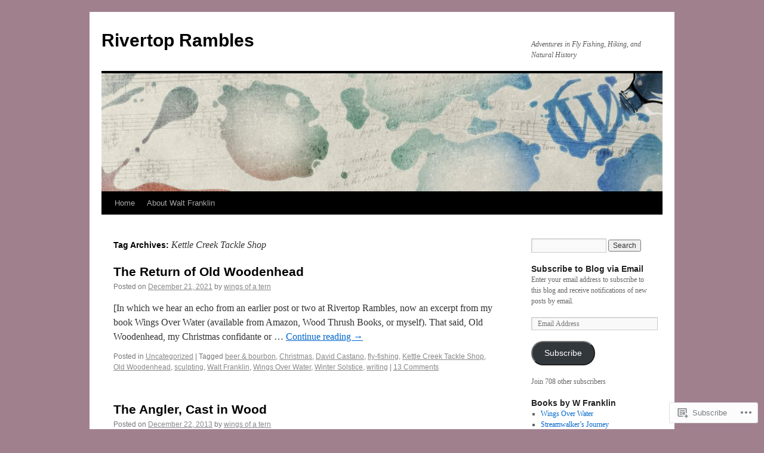

--- FILE ---
content_type: text/html; charset=UTF-8
request_url: https://rivertoprambles.wordpress.com/tag/kettle-creek-tackle-shop/
body_size: 18858
content:
<!DOCTYPE html>
<html lang="en">
<head>
<meta charset="UTF-8" />
<title>
Kettle Creek Tackle Shop | Rivertop Rambles</title>
<link rel="profile" href="https://gmpg.org/xfn/11" />
<link rel="stylesheet" type="text/css" media="all" href="https://s0.wp.com/wp-content/themes/pub/twentyten/style.css?m=1659017451i&amp;ver=20190507" />
<link rel="pingback" href="https://rivertoprambles.wordpress.com/xmlrpc.php">
<meta name='robots' content='max-image-preview:large' />
<link rel='dns-prefetch' href='//s0.wp.com' />
<link rel="alternate" type="application/rss+xml" title="Rivertop Rambles &raquo; Feed" href="https://rivertoprambles.wordpress.com/feed/" />
<link rel="alternate" type="application/rss+xml" title="Rivertop Rambles &raquo; Comments Feed" href="https://rivertoprambles.wordpress.com/comments/feed/" />
<link rel="alternate" type="application/rss+xml" title="Rivertop Rambles &raquo; Kettle Creek Tackle Shop Tag Feed" href="https://rivertoprambles.wordpress.com/tag/kettle-creek-tackle-shop/feed/" />
	<script type="text/javascript">
		/* <![CDATA[ */
		function addLoadEvent(func) {
			var oldonload = window.onload;
			if (typeof window.onload != 'function') {
				window.onload = func;
			} else {
				window.onload = function () {
					oldonload();
					func();
				}
			}
		}
		/* ]]> */
	</script>
	<link crossorigin='anonymous' rel='stylesheet' id='all-css-0-1' href='/wp-content/mu-plugins/likes/jetpack-likes.css?m=1743883414i&cssminify=yes' type='text/css' media='all' />
<style id='wp-emoji-styles-inline-css'>

	img.wp-smiley, img.emoji {
		display: inline !important;
		border: none !important;
		box-shadow: none !important;
		height: 1em !important;
		width: 1em !important;
		margin: 0 0.07em !important;
		vertical-align: -0.1em !important;
		background: none !important;
		padding: 0 !important;
	}
/*# sourceURL=wp-emoji-styles-inline-css */
</style>
<link crossorigin='anonymous' rel='stylesheet' id='all-css-2-1' href='/wp-content/plugins/gutenberg-core/v22.4.0/build/styles/block-library/style.min.css?m=1768935615i&cssminify=yes' type='text/css' media='all' />
<style id='wp-block-library-inline-css'>
.has-text-align-justify {
	text-align:justify;
}
.has-text-align-justify{text-align:justify;}

/*# sourceURL=wp-block-library-inline-css */
</style><style id='wp-block-paragraph-inline-css'>
.is-small-text{font-size:.875em}.is-regular-text{font-size:1em}.is-large-text{font-size:2.25em}.is-larger-text{font-size:3em}.has-drop-cap:not(:focus):first-letter{float:left;font-size:8.4em;font-style:normal;font-weight:100;line-height:.68;margin:.05em .1em 0 0;text-transform:uppercase}body.rtl .has-drop-cap:not(:focus):first-letter{float:none;margin-left:.1em}p.has-drop-cap.has-background{overflow:hidden}:root :where(p.has-background){padding:1.25em 2.375em}:where(p.has-text-color:not(.has-link-color)) a{color:inherit}p.has-text-align-left[style*="writing-mode:vertical-lr"],p.has-text-align-right[style*="writing-mode:vertical-rl"]{rotate:180deg}
/*# sourceURL=https://s0.wp.com/wp-content/plugins/gutenberg-core/v22.4.0/build/styles/block-library/paragraph/style.min.css */
</style>
<style id='global-styles-inline-css'>
:root{--wp--preset--aspect-ratio--square: 1;--wp--preset--aspect-ratio--4-3: 4/3;--wp--preset--aspect-ratio--3-4: 3/4;--wp--preset--aspect-ratio--3-2: 3/2;--wp--preset--aspect-ratio--2-3: 2/3;--wp--preset--aspect-ratio--16-9: 16/9;--wp--preset--aspect-ratio--9-16: 9/16;--wp--preset--color--black: #000;--wp--preset--color--cyan-bluish-gray: #abb8c3;--wp--preset--color--white: #fff;--wp--preset--color--pale-pink: #f78da7;--wp--preset--color--vivid-red: #cf2e2e;--wp--preset--color--luminous-vivid-orange: #ff6900;--wp--preset--color--luminous-vivid-amber: #fcb900;--wp--preset--color--light-green-cyan: #7bdcb5;--wp--preset--color--vivid-green-cyan: #00d084;--wp--preset--color--pale-cyan-blue: #8ed1fc;--wp--preset--color--vivid-cyan-blue: #0693e3;--wp--preset--color--vivid-purple: #9b51e0;--wp--preset--color--blue: #0066cc;--wp--preset--color--medium-gray: #666;--wp--preset--color--light-gray: #f1f1f1;--wp--preset--gradient--vivid-cyan-blue-to-vivid-purple: linear-gradient(135deg,rgb(6,147,227) 0%,rgb(155,81,224) 100%);--wp--preset--gradient--light-green-cyan-to-vivid-green-cyan: linear-gradient(135deg,rgb(122,220,180) 0%,rgb(0,208,130) 100%);--wp--preset--gradient--luminous-vivid-amber-to-luminous-vivid-orange: linear-gradient(135deg,rgb(252,185,0) 0%,rgb(255,105,0) 100%);--wp--preset--gradient--luminous-vivid-orange-to-vivid-red: linear-gradient(135deg,rgb(255,105,0) 0%,rgb(207,46,46) 100%);--wp--preset--gradient--very-light-gray-to-cyan-bluish-gray: linear-gradient(135deg,rgb(238,238,238) 0%,rgb(169,184,195) 100%);--wp--preset--gradient--cool-to-warm-spectrum: linear-gradient(135deg,rgb(74,234,220) 0%,rgb(151,120,209) 20%,rgb(207,42,186) 40%,rgb(238,44,130) 60%,rgb(251,105,98) 80%,rgb(254,248,76) 100%);--wp--preset--gradient--blush-light-purple: linear-gradient(135deg,rgb(255,206,236) 0%,rgb(152,150,240) 100%);--wp--preset--gradient--blush-bordeaux: linear-gradient(135deg,rgb(254,205,165) 0%,rgb(254,45,45) 50%,rgb(107,0,62) 100%);--wp--preset--gradient--luminous-dusk: linear-gradient(135deg,rgb(255,203,112) 0%,rgb(199,81,192) 50%,rgb(65,88,208) 100%);--wp--preset--gradient--pale-ocean: linear-gradient(135deg,rgb(255,245,203) 0%,rgb(182,227,212) 50%,rgb(51,167,181) 100%);--wp--preset--gradient--electric-grass: linear-gradient(135deg,rgb(202,248,128) 0%,rgb(113,206,126) 100%);--wp--preset--gradient--midnight: linear-gradient(135deg,rgb(2,3,129) 0%,rgb(40,116,252) 100%);--wp--preset--font-size--small: 13px;--wp--preset--font-size--medium: 20px;--wp--preset--font-size--large: 36px;--wp--preset--font-size--x-large: 42px;--wp--preset--font-family--albert-sans: 'Albert Sans', sans-serif;--wp--preset--font-family--alegreya: Alegreya, serif;--wp--preset--font-family--arvo: Arvo, serif;--wp--preset--font-family--bodoni-moda: 'Bodoni Moda', serif;--wp--preset--font-family--bricolage-grotesque: 'Bricolage Grotesque', sans-serif;--wp--preset--font-family--cabin: Cabin, sans-serif;--wp--preset--font-family--chivo: Chivo, sans-serif;--wp--preset--font-family--commissioner: Commissioner, sans-serif;--wp--preset--font-family--cormorant: Cormorant, serif;--wp--preset--font-family--courier-prime: 'Courier Prime', monospace;--wp--preset--font-family--crimson-pro: 'Crimson Pro', serif;--wp--preset--font-family--dm-mono: 'DM Mono', monospace;--wp--preset--font-family--dm-sans: 'DM Sans', sans-serif;--wp--preset--font-family--dm-serif-display: 'DM Serif Display', serif;--wp--preset--font-family--domine: Domine, serif;--wp--preset--font-family--eb-garamond: 'EB Garamond', serif;--wp--preset--font-family--epilogue: Epilogue, sans-serif;--wp--preset--font-family--fahkwang: Fahkwang, sans-serif;--wp--preset--font-family--figtree: Figtree, sans-serif;--wp--preset--font-family--fira-sans: 'Fira Sans', sans-serif;--wp--preset--font-family--fjalla-one: 'Fjalla One', sans-serif;--wp--preset--font-family--fraunces: Fraunces, serif;--wp--preset--font-family--gabarito: Gabarito, system-ui;--wp--preset--font-family--ibm-plex-mono: 'IBM Plex Mono', monospace;--wp--preset--font-family--ibm-plex-sans: 'IBM Plex Sans', sans-serif;--wp--preset--font-family--ibarra-real-nova: 'Ibarra Real Nova', serif;--wp--preset--font-family--instrument-serif: 'Instrument Serif', serif;--wp--preset--font-family--inter: Inter, sans-serif;--wp--preset--font-family--josefin-sans: 'Josefin Sans', sans-serif;--wp--preset--font-family--jost: Jost, sans-serif;--wp--preset--font-family--libre-baskerville: 'Libre Baskerville', serif;--wp--preset--font-family--libre-franklin: 'Libre Franklin', sans-serif;--wp--preset--font-family--literata: Literata, serif;--wp--preset--font-family--lora: Lora, serif;--wp--preset--font-family--merriweather: Merriweather, serif;--wp--preset--font-family--montserrat: Montserrat, sans-serif;--wp--preset--font-family--newsreader: Newsreader, serif;--wp--preset--font-family--noto-sans-mono: 'Noto Sans Mono', sans-serif;--wp--preset--font-family--nunito: Nunito, sans-serif;--wp--preset--font-family--open-sans: 'Open Sans', sans-serif;--wp--preset--font-family--overpass: Overpass, sans-serif;--wp--preset--font-family--pt-serif: 'PT Serif', serif;--wp--preset--font-family--petrona: Petrona, serif;--wp--preset--font-family--piazzolla: Piazzolla, serif;--wp--preset--font-family--playfair-display: 'Playfair Display', serif;--wp--preset--font-family--plus-jakarta-sans: 'Plus Jakarta Sans', sans-serif;--wp--preset--font-family--poppins: Poppins, sans-serif;--wp--preset--font-family--raleway: Raleway, sans-serif;--wp--preset--font-family--roboto: Roboto, sans-serif;--wp--preset--font-family--roboto-slab: 'Roboto Slab', serif;--wp--preset--font-family--rubik: Rubik, sans-serif;--wp--preset--font-family--rufina: Rufina, serif;--wp--preset--font-family--sora: Sora, sans-serif;--wp--preset--font-family--source-sans-3: 'Source Sans 3', sans-serif;--wp--preset--font-family--source-serif-4: 'Source Serif 4', serif;--wp--preset--font-family--space-mono: 'Space Mono', monospace;--wp--preset--font-family--syne: Syne, sans-serif;--wp--preset--font-family--texturina: Texturina, serif;--wp--preset--font-family--urbanist: Urbanist, sans-serif;--wp--preset--font-family--work-sans: 'Work Sans', sans-serif;--wp--preset--spacing--20: 0.44rem;--wp--preset--spacing--30: 0.67rem;--wp--preset--spacing--40: 1rem;--wp--preset--spacing--50: 1.5rem;--wp--preset--spacing--60: 2.25rem;--wp--preset--spacing--70: 3.38rem;--wp--preset--spacing--80: 5.06rem;--wp--preset--shadow--natural: 6px 6px 9px rgba(0, 0, 0, 0.2);--wp--preset--shadow--deep: 12px 12px 50px rgba(0, 0, 0, 0.4);--wp--preset--shadow--sharp: 6px 6px 0px rgba(0, 0, 0, 0.2);--wp--preset--shadow--outlined: 6px 6px 0px -3px rgb(255, 255, 255), 6px 6px rgb(0, 0, 0);--wp--preset--shadow--crisp: 6px 6px 0px rgb(0, 0, 0);}:where(body) { margin: 0; }:where(.is-layout-flex){gap: 0.5em;}:where(.is-layout-grid){gap: 0.5em;}body .is-layout-flex{display: flex;}.is-layout-flex{flex-wrap: wrap;align-items: center;}.is-layout-flex > :is(*, div){margin: 0;}body .is-layout-grid{display: grid;}.is-layout-grid > :is(*, div){margin: 0;}body{padding-top: 0px;padding-right: 0px;padding-bottom: 0px;padding-left: 0px;}:root :where(.wp-element-button, .wp-block-button__link){background-color: #32373c;border-width: 0;color: #fff;font-family: inherit;font-size: inherit;font-style: inherit;font-weight: inherit;letter-spacing: inherit;line-height: inherit;padding-top: calc(0.667em + 2px);padding-right: calc(1.333em + 2px);padding-bottom: calc(0.667em + 2px);padding-left: calc(1.333em + 2px);text-decoration: none;text-transform: inherit;}.has-black-color{color: var(--wp--preset--color--black) !important;}.has-cyan-bluish-gray-color{color: var(--wp--preset--color--cyan-bluish-gray) !important;}.has-white-color{color: var(--wp--preset--color--white) !important;}.has-pale-pink-color{color: var(--wp--preset--color--pale-pink) !important;}.has-vivid-red-color{color: var(--wp--preset--color--vivid-red) !important;}.has-luminous-vivid-orange-color{color: var(--wp--preset--color--luminous-vivid-orange) !important;}.has-luminous-vivid-amber-color{color: var(--wp--preset--color--luminous-vivid-amber) !important;}.has-light-green-cyan-color{color: var(--wp--preset--color--light-green-cyan) !important;}.has-vivid-green-cyan-color{color: var(--wp--preset--color--vivid-green-cyan) !important;}.has-pale-cyan-blue-color{color: var(--wp--preset--color--pale-cyan-blue) !important;}.has-vivid-cyan-blue-color{color: var(--wp--preset--color--vivid-cyan-blue) !important;}.has-vivid-purple-color{color: var(--wp--preset--color--vivid-purple) !important;}.has-blue-color{color: var(--wp--preset--color--blue) !important;}.has-medium-gray-color{color: var(--wp--preset--color--medium-gray) !important;}.has-light-gray-color{color: var(--wp--preset--color--light-gray) !important;}.has-black-background-color{background-color: var(--wp--preset--color--black) !important;}.has-cyan-bluish-gray-background-color{background-color: var(--wp--preset--color--cyan-bluish-gray) !important;}.has-white-background-color{background-color: var(--wp--preset--color--white) !important;}.has-pale-pink-background-color{background-color: var(--wp--preset--color--pale-pink) !important;}.has-vivid-red-background-color{background-color: var(--wp--preset--color--vivid-red) !important;}.has-luminous-vivid-orange-background-color{background-color: var(--wp--preset--color--luminous-vivid-orange) !important;}.has-luminous-vivid-amber-background-color{background-color: var(--wp--preset--color--luminous-vivid-amber) !important;}.has-light-green-cyan-background-color{background-color: var(--wp--preset--color--light-green-cyan) !important;}.has-vivid-green-cyan-background-color{background-color: var(--wp--preset--color--vivid-green-cyan) !important;}.has-pale-cyan-blue-background-color{background-color: var(--wp--preset--color--pale-cyan-blue) !important;}.has-vivid-cyan-blue-background-color{background-color: var(--wp--preset--color--vivid-cyan-blue) !important;}.has-vivid-purple-background-color{background-color: var(--wp--preset--color--vivid-purple) !important;}.has-blue-background-color{background-color: var(--wp--preset--color--blue) !important;}.has-medium-gray-background-color{background-color: var(--wp--preset--color--medium-gray) !important;}.has-light-gray-background-color{background-color: var(--wp--preset--color--light-gray) !important;}.has-black-border-color{border-color: var(--wp--preset--color--black) !important;}.has-cyan-bluish-gray-border-color{border-color: var(--wp--preset--color--cyan-bluish-gray) !important;}.has-white-border-color{border-color: var(--wp--preset--color--white) !important;}.has-pale-pink-border-color{border-color: var(--wp--preset--color--pale-pink) !important;}.has-vivid-red-border-color{border-color: var(--wp--preset--color--vivid-red) !important;}.has-luminous-vivid-orange-border-color{border-color: var(--wp--preset--color--luminous-vivid-orange) !important;}.has-luminous-vivid-amber-border-color{border-color: var(--wp--preset--color--luminous-vivid-amber) !important;}.has-light-green-cyan-border-color{border-color: var(--wp--preset--color--light-green-cyan) !important;}.has-vivid-green-cyan-border-color{border-color: var(--wp--preset--color--vivid-green-cyan) !important;}.has-pale-cyan-blue-border-color{border-color: var(--wp--preset--color--pale-cyan-blue) !important;}.has-vivid-cyan-blue-border-color{border-color: var(--wp--preset--color--vivid-cyan-blue) !important;}.has-vivid-purple-border-color{border-color: var(--wp--preset--color--vivid-purple) !important;}.has-blue-border-color{border-color: var(--wp--preset--color--blue) !important;}.has-medium-gray-border-color{border-color: var(--wp--preset--color--medium-gray) !important;}.has-light-gray-border-color{border-color: var(--wp--preset--color--light-gray) !important;}.has-vivid-cyan-blue-to-vivid-purple-gradient-background{background: var(--wp--preset--gradient--vivid-cyan-blue-to-vivid-purple) !important;}.has-light-green-cyan-to-vivid-green-cyan-gradient-background{background: var(--wp--preset--gradient--light-green-cyan-to-vivid-green-cyan) !important;}.has-luminous-vivid-amber-to-luminous-vivid-orange-gradient-background{background: var(--wp--preset--gradient--luminous-vivid-amber-to-luminous-vivid-orange) !important;}.has-luminous-vivid-orange-to-vivid-red-gradient-background{background: var(--wp--preset--gradient--luminous-vivid-orange-to-vivid-red) !important;}.has-very-light-gray-to-cyan-bluish-gray-gradient-background{background: var(--wp--preset--gradient--very-light-gray-to-cyan-bluish-gray) !important;}.has-cool-to-warm-spectrum-gradient-background{background: var(--wp--preset--gradient--cool-to-warm-spectrum) !important;}.has-blush-light-purple-gradient-background{background: var(--wp--preset--gradient--blush-light-purple) !important;}.has-blush-bordeaux-gradient-background{background: var(--wp--preset--gradient--blush-bordeaux) !important;}.has-luminous-dusk-gradient-background{background: var(--wp--preset--gradient--luminous-dusk) !important;}.has-pale-ocean-gradient-background{background: var(--wp--preset--gradient--pale-ocean) !important;}.has-electric-grass-gradient-background{background: var(--wp--preset--gradient--electric-grass) !important;}.has-midnight-gradient-background{background: var(--wp--preset--gradient--midnight) !important;}.has-small-font-size{font-size: var(--wp--preset--font-size--small) !important;}.has-medium-font-size{font-size: var(--wp--preset--font-size--medium) !important;}.has-large-font-size{font-size: var(--wp--preset--font-size--large) !important;}.has-x-large-font-size{font-size: var(--wp--preset--font-size--x-large) !important;}.has-albert-sans-font-family{font-family: var(--wp--preset--font-family--albert-sans) !important;}.has-alegreya-font-family{font-family: var(--wp--preset--font-family--alegreya) !important;}.has-arvo-font-family{font-family: var(--wp--preset--font-family--arvo) !important;}.has-bodoni-moda-font-family{font-family: var(--wp--preset--font-family--bodoni-moda) !important;}.has-bricolage-grotesque-font-family{font-family: var(--wp--preset--font-family--bricolage-grotesque) !important;}.has-cabin-font-family{font-family: var(--wp--preset--font-family--cabin) !important;}.has-chivo-font-family{font-family: var(--wp--preset--font-family--chivo) !important;}.has-commissioner-font-family{font-family: var(--wp--preset--font-family--commissioner) !important;}.has-cormorant-font-family{font-family: var(--wp--preset--font-family--cormorant) !important;}.has-courier-prime-font-family{font-family: var(--wp--preset--font-family--courier-prime) !important;}.has-crimson-pro-font-family{font-family: var(--wp--preset--font-family--crimson-pro) !important;}.has-dm-mono-font-family{font-family: var(--wp--preset--font-family--dm-mono) !important;}.has-dm-sans-font-family{font-family: var(--wp--preset--font-family--dm-sans) !important;}.has-dm-serif-display-font-family{font-family: var(--wp--preset--font-family--dm-serif-display) !important;}.has-domine-font-family{font-family: var(--wp--preset--font-family--domine) !important;}.has-eb-garamond-font-family{font-family: var(--wp--preset--font-family--eb-garamond) !important;}.has-epilogue-font-family{font-family: var(--wp--preset--font-family--epilogue) !important;}.has-fahkwang-font-family{font-family: var(--wp--preset--font-family--fahkwang) !important;}.has-figtree-font-family{font-family: var(--wp--preset--font-family--figtree) !important;}.has-fira-sans-font-family{font-family: var(--wp--preset--font-family--fira-sans) !important;}.has-fjalla-one-font-family{font-family: var(--wp--preset--font-family--fjalla-one) !important;}.has-fraunces-font-family{font-family: var(--wp--preset--font-family--fraunces) !important;}.has-gabarito-font-family{font-family: var(--wp--preset--font-family--gabarito) !important;}.has-ibm-plex-mono-font-family{font-family: var(--wp--preset--font-family--ibm-plex-mono) !important;}.has-ibm-plex-sans-font-family{font-family: var(--wp--preset--font-family--ibm-plex-sans) !important;}.has-ibarra-real-nova-font-family{font-family: var(--wp--preset--font-family--ibarra-real-nova) !important;}.has-instrument-serif-font-family{font-family: var(--wp--preset--font-family--instrument-serif) !important;}.has-inter-font-family{font-family: var(--wp--preset--font-family--inter) !important;}.has-josefin-sans-font-family{font-family: var(--wp--preset--font-family--josefin-sans) !important;}.has-jost-font-family{font-family: var(--wp--preset--font-family--jost) !important;}.has-libre-baskerville-font-family{font-family: var(--wp--preset--font-family--libre-baskerville) !important;}.has-libre-franklin-font-family{font-family: var(--wp--preset--font-family--libre-franklin) !important;}.has-literata-font-family{font-family: var(--wp--preset--font-family--literata) !important;}.has-lora-font-family{font-family: var(--wp--preset--font-family--lora) !important;}.has-merriweather-font-family{font-family: var(--wp--preset--font-family--merriweather) !important;}.has-montserrat-font-family{font-family: var(--wp--preset--font-family--montserrat) !important;}.has-newsreader-font-family{font-family: var(--wp--preset--font-family--newsreader) !important;}.has-noto-sans-mono-font-family{font-family: var(--wp--preset--font-family--noto-sans-mono) !important;}.has-nunito-font-family{font-family: var(--wp--preset--font-family--nunito) !important;}.has-open-sans-font-family{font-family: var(--wp--preset--font-family--open-sans) !important;}.has-overpass-font-family{font-family: var(--wp--preset--font-family--overpass) !important;}.has-pt-serif-font-family{font-family: var(--wp--preset--font-family--pt-serif) !important;}.has-petrona-font-family{font-family: var(--wp--preset--font-family--petrona) !important;}.has-piazzolla-font-family{font-family: var(--wp--preset--font-family--piazzolla) !important;}.has-playfair-display-font-family{font-family: var(--wp--preset--font-family--playfair-display) !important;}.has-plus-jakarta-sans-font-family{font-family: var(--wp--preset--font-family--plus-jakarta-sans) !important;}.has-poppins-font-family{font-family: var(--wp--preset--font-family--poppins) !important;}.has-raleway-font-family{font-family: var(--wp--preset--font-family--raleway) !important;}.has-roboto-font-family{font-family: var(--wp--preset--font-family--roboto) !important;}.has-roboto-slab-font-family{font-family: var(--wp--preset--font-family--roboto-slab) !important;}.has-rubik-font-family{font-family: var(--wp--preset--font-family--rubik) !important;}.has-rufina-font-family{font-family: var(--wp--preset--font-family--rufina) !important;}.has-sora-font-family{font-family: var(--wp--preset--font-family--sora) !important;}.has-source-sans-3-font-family{font-family: var(--wp--preset--font-family--source-sans-3) !important;}.has-source-serif-4-font-family{font-family: var(--wp--preset--font-family--source-serif-4) !important;}.has-space-mono-font-family{font-family: var(--wp--preset--font-family--space-mono) !important;}.has-syne-font-family{font-family: var(--wp--preset--font-family--syne) !important;}.has-texturina-font-family{font-family: var(--wp--preset--font-family--texturina) !important;}.has-urbanist-font-family{font-family: var(--wp--preset--font-family--urbanist) !important;}.has-work-sans-font-family{font-family: var(--wp--preset--font-family--work-sans) !important;}
/*# sourceURL=global-styles-inline-css */
</style>

<style id='classic-theme-styles-inline-css'>
.wp-block-button__link{background-color:#32373c;border-radius:9999px;box-shadow:none;color:#fff;font-size:1.125em;padding:calc(.667em + 2px) calc(1.333em + 2px);text-decoration:none}.wp-block-file__button{background:#32373c;color:#fff}.wp-block-accordion-heading{margin:0}.wp-block-accordion-heading__toggle{background-color:inherit!important;color:inherit!important}.wp-block-accordion-heading__toggle:not(:focus-visible){outline:none}.wp-block-accordion-heading__toggle:focus,.wp-block-accordion-heading__toggle:hover{background-color:inherit!important;border:none;box-shadow:none;color:inherit;padding:var(--wp--preset--spacing--20,1em) 0;text-decoration:none}.wp-block-accordion-heading__toggle:focus-visible{outline:auto;outline-offset:0}
/*# sourceURL=/wp-content/plugins/gutenberg-core/v22.4.0/build/styles/block-library/classic.min.css */
</style>
<link crossorigin='anonymous' rel='stylesheet' id='all-css-4-1' href='/_static/??-eJyNj+sOgjAMhV/I0oBG8YfxWdioON0t65Dw9hZIvMSE+KdpT853doZDBB18Jp8x2r4znlEHZYO+M1ZFWRclsHHREiR6FDtsDeeXAziPlgrNvMGPINfDOyuR6C42eXI4ak1DlpzY1rAhCgNKxUTMINOZ3kG+Csg/3CJj7BXmQYRRVFwK/uedfwHzm2ulEkloJ2uH4vo416COAkiVJpvgvw642MakCT27U7mvy3pbVcfD7QlstJXp&cssminify=yes' type='text/css' media='all' />
<style id='jetpack-global-styles-frontend-style-inline-css'>
:root { --font-headings: unset; --font-base: unset; --font-headings-default: -apple-system,BlinkMacSystemFont,"Segoe UI",Roboto,Oxygen-Sans,Ubuntu,Cantarell,"Helvetica Neue",sans-serif; --font-base-default: -apple-system,BlinkMacSystemFont,"Segoe UI",Roboto,Oxygen-Sans,Ubuntu,Cantarell,"Helvetica Neue",sans-serif;}
/*# sourceURL=jetpack-global-styles-frontend-style-inline-css */
</style>
<link crossorigin='anonymous' rel='stylesheet' id='all-css-6-1' href='/_static/??-eJyNjcEKwjAQRH/IuFRT6kX8FNkmS5K6yQY3Qfx7bfEiXrwM82B4A49qnJRGpUHupnIPqSgs1Cq624chi6zhO5OCRryTR++fW00l7J3qDv43XVNxoOISsmEJol/wY2uR8vs3WggsM/I6uOTzMI3Hw8lOg11eUT1JKA==&cssminify=yes' type='text/css' media='all' />
<script type="text/javascript" id="wpcom-actionbar-placeholder-js-extra">
/* <![CDATA[ */
var actionbardata = {"siteID":"28473136","postID":"0","siteURL":"https://rivertoprambles.wordpress.com","xhrURL":"https://rivertoprambles.wordpress.com/wp-admin/admin-ajax.php","nonce":"599d797d32","isLoggedIn":"","statusMessage":"","subsEmailDefault":"instantly","proxyScriptUrl":"https://s0.wp.com/wp-content/js/wpcom-proxy-request.js?m=1513050504i&amp;ver=20211021","i18n":{"followedText":"New posts from this site will now appear in your \u003Ca href=\"https://wordpress.com/reader\"\u003EReader\u003C/a\u003E","foldBar":"Collapse this bar","unfoldBar":"Expand this bar","shortLinkCopied":"Shortlink copied to clipboard."}};
//# sourceURL=wpcom-actionbar-placeholder-js-extra
/* ]]> */
</script>
<script type="text/javascript" id="jetpack-mu-wpcom-settings-js-before">
/* <![CDATA[ */
var JETPACK_MU_WPCOM_SETTINGS = {"assetsUrl":"https://s0.wp.com/wp-content/mu-plugins/jetpack-mu-wpcom-plugin/moon/jetpack_vendor/automattic/jetpack-mu-wpcom/src/build/"};
//# sourceURL=jetpack-mu-wpcom-settings-js-before
/* ]]> */
</script>
<script crossorigin='anonymous' type='text/javascript'  src='/wp-content/js/rlt-proxy.js?m=1720530689i'></script>
<script type="text/javascript" id="rlt-proxy-js-after">
/* <![CDATA[ */
	rltInitialize( {"token":null,"iframeOrigins":["https:\/\/widgets.wp.com"]} );
//# sourceURL=rlt-proxy-js-after
/* ]]> */
</script>
<link rel="EditURI" type="application/rsd+xml" title="RSD" href="https://rivertoprambles.wordpress.com/xmlrpc.php?rsd" />
<meta name="generator" content="WordPress.com" />

<!-- Jetpack Open Graph Tags -->
<meta property="og:type" content="website" />
<meta property="og:title" content="Kettle Creek Tackle Shop &#8211; Rivertop Rambles" />
<meta property="og:url" content="https://rivertoprambles.wordpress.com/tag/kettle-creek-tackle-shop/" />
<meta property="og:site_name" content="Rivertop Rambles" />
<meta property="og:image" content="https://s0.wp.com/i/blank.jpg?m=1383295312i" />
<meta property="og:image:width" content="200" />
<meta property="og:image:height" content="200" />
<meta property="og:image:alt" content="" />
<meta property="og:locale" content="en_US" />
<meta property="fb:app_id" content="249643311490" />

<!-- End Jetpack Open Graph Tags -->
<link rel="shortcut icon" type="image/x-icon" href="https://s0.wp.com/i/favicon.ico?m=1713425267i" sizes="16x16 24x24 32x32 48x48" />
<link rel="icon" type="image/x-icon" href="https://s0.wp.com/i/favicon.ico?m=1713425267i" sizes="16x16 24x24 32x32 48x48" />
<link rel="apple-touch-icon" href="https://s0.wp.com/i/webclip.png?m=1713868326i" />
<link rel='openid.server' href='https://rivertoprambles.wordpress.com/?openidserver=1' />
<link rel='openid.delegate' href='https://rivertoprambles.wordpress.com/' />
<link rel="search" type="application/opensearchdescription+xml" href="https://rivertoprambles.wordpress.com/osd.xml" title="Rivertop Rambles" />
<link rel="search" type="application/opensearchdescription+xml" href="https://s1.wp.com/opensearch.xml" title="WordPress.com" />
<meta name="theme-color" content="#a1808e" />
		<style type="text/css">
			.recentcomments a {
				display: inline !important;
				padding: 0 !important;
				margin: 0 !important;
			}

			table.recentcommentsavatartop img.avatar, table.recentcommentsavatarend img.avatar {
				border: 0px;
				margin: 0;
			}

			table.recentcommentsavatartop a, table.recentcommentsavatarend a {
				border: 0px !important;
				background-color: transparent !important;
			}

			td.recentcommentsavatarend, td.recentcommentsavatartop {
				padding: 0px 0px 1px 0px;
				margin: 0px;
			}

			td.recentcommentstextend {
				border: none !important;
				padding: 0px 0px 2px 10px;
			}

			.rtl td.recentcommentstextend {
				padding: 0px 10px 2px 0px;
			}

			td.recentcommentstexttop {
				border: none;
				padding: 0px 0px 0px 10px;
			}

			.rtl td.recentcommentstexttop {
				padding: 0px 10px 0px 0px;
			}
		</style>
		<meta name="description" content="Posts about Kettle Creek Tackle Shop written by wings of a tern" />
<style type="text/css" id="custom-background-css">
body.custom-background { background-color: #a1808e; }
</style>
	<style type="text/css" id="custom-colors-css">#access ul li.current_page_item > a, #access ul li.current_page_parent > a, #access ul li.current-menu-ancestor > a, #access ul li.current-menu-item > a, #access ul li.current-menu-parent > a { color: #FFFFFF;}
#access li:hover > a, #access ul ul *:hover > a { fg2: #ffffff;}
#access a { color: #AAAAAA;}
.entry-meta a:link, .entry-utility a:link { color: #888888;}
body { background-color: #a1808e;}
#access, #access ul ul a { background-color: #000000;}
#access li:hover > a, #access ul ul *:hover > a { background-color: #333333;}
a:link, a:visited, .jetpack_widget_social_icons a:visited, .widget_wpcom_social_media_icons_widget a:visited { color: #0066CC;}
.home .sticky { background-color: #0066cc;}
.home .sticky { background-color: rgba( 0, 102, 204, 0.05 );}
.home .sticky .page-link a { background-color: #0066cc;}
.home .sticky .page-link a { background-color: rgba( 0, 102, 204, 0.2 );}
a:hover, a:focus, a:active { color: #D91B02;}
.entry-title a:active, .entry-title a:hover { color: #D91B02;}
.page-title a:active, .page-title a:hover { color: #D91B02;}
.entry-meta a:hover, .entry-utility a:hover { color: #D91B02;}
.navigation a:active, .navigation a:hover { color: #D91B02;}
.comment-meta a:active, .comment-meta a:hover { color: #D91B02;}
.reply a:hover, a.comment-edit-link:hover { color: #D91B02;}
.page-link a:active, .page-link a:hover { color: #D91B02;}
</style>
<link crossorigin='anonymous' rel='stylesheet' id='all-css-0-3' href='/_static/??-eJyVjkEKwkAMRS9kG2rR4kI8irTpIGknyTCZ0OtXsRXc6fJ9Ho8PS6pQpQQpwF6l6A8SgymU1OO8MbCqwJ0EYYiKs4EtlEKu0ewAvxdYR4/BAPusbiF+pH34N/i+5BRHMB8MM6VC+pS/qGaSV/nG16Y7tZfu3DbHaQXdH15M&cssminify=yes' type='text/css' media='all' />
</head>

<body class="archive tag tag-kettle-creek-tackle-shop tag-205389003 custom-background wp-theme-pubtwentyten customizer-styles-applied single-author jetpack-reblog-enabled custom-colors">
<div id="wrapper" class="hfeed">
	<div id="header">
		<div id="masthead">
			<div id="branding" role="banner">
								<div id="site-title">
					<span>
						<a href="https://rivertoprambles.wordpress.com/" title="Rivertop Rambles" rel="home">Rivertop Rambles</a>
					</span>
				</div>
				<div id="site-description">Adventures in Fly Fishing, Hiking, and Natural History</div>

									<a class="home-link" href="https://rivertoprambles.wordpress.com/" title="Rivertop Rambles" rel="home">
						<img src="https://s0.wp.com/wp-content/themes/pub/twentyten/images/headers/inkwell.jpg?m=1610459589i" width="940" height="198" alt="" />
					</a>
								</div><!-- #branding -->

			<div id="access" role="navigation">
								<div class="skip-link screen-reader-text"><a href="#content" title="Skip to content">Skip to content</a></div>
				<div class="menu"><ul>
<li ><a href="https://rivertoprambles.wordpress.com/">Home</a></li><li class="page_item page-item-2"><a href="https://rivertoprambles.wordpress.com/about/">About Walt Franklin</a></li>
</ul></div>
			</div><!-- #access -->
		</div><!-- #masthead -->
	</div><!-- #header -->

	<div id="main">

		<div id="container">
			<div id="content" role="main">

				<h1 class="page-title">Tag Archives: <span>Kettle Creek Tackle Shop</span></h1>

				



	
			<div id="post-15111" class="post-15111 post type-post status-publish format-standard hentry category-uncategorized tag-beer-bourbon tag-christmas tag-david-castano tag-fly-fishing tag-kettle-creek-tackle-shop tag-old-woodenhead tag-sculpting tag-walt-franklin tag-wings-over-water tag-winter-solstice tag-writing">
			<h2 class="entry-title"><a href="https://rivertoprambles.wordpress.com/2021/12/21/the-return-of-old-woodenhead/" rel="bookmark">The Return of Old&nbsp;Woodenhead</a></h2>

			<div class="entry-meta">
				<span class="meta-prep meta-prep-author">Posted on</span> <a href="https://rivertoprambles.wordpress.com/2021/12/21/the-return-of-old-woodenhead/" title="12:06 pm" rel="bookmark"><span class="entry-date">December 21, 2021</span></a> <span class="meta-sep">by</span> <span class="author vcard"><a class="url fn n" href="https://rivertoprambles.wordpress.com/author/wingsofatern/" title="View all posts by wings of a tern">wings of a tern</a></span>			</div><!-- .entry-meta -->

					<div class="entry-summary">
				<p>[In which we hear an echo from an earlier post or two at Rivertop Rambles, now an excerpt from my book Wings Over Water (available from Amazon, Wood Thrush Books, or myself). That said, Old Woodenhead, my Christmas confidante or &hellip; <a href="https://rivertoprambles.wordpress.com/2021/12/21/the-return-of-old-woodenhead/">Continue reading <span class="meta-nav">&rarr;</span></a></p>
			</div><!-- .entry-summary -->
	
			<div class="entry-utility">
													<span class="cat-links">
						<span class="entry-utility-prep entry-utility-prep-cat-links">Posted in</span> <a href="https://rivertoprambles.wordpress.com/category/uncategorized/" rel="category tag">Uncategorized</a>					</span>
					<span class="meta-sep">|</span>
				
								<span class="tag-links">
					<span class="entry-utility-prep entry-utility-prep-tag-links">Tagged</span> <a href="https://rivertoprambles.wordpress.com/tag/beer-bourbon/" rel="tag">beer &amp; bourbon</a>, <a href="https://rivertoprambles.wordpress.com/tag/christmas/" rel="tag">Christmas</a>, <a href="https://rivertoprambles.wordpress.com/tag/david-castano/" rel="tag">David Castano</a>, <a href="https://rivertoprambles.wordpress.com/tag/fly-fishing/" rel="tag">fly-fishing</a>, <a href="https://rivertoprambles.wordpress.com/tag/kettle-creek-tackle-shop/" rel="tag">Kettle Creek Tackle Shop</a>, <a href="https://rivertoprambles.wordpress.com/tag/old-woodenhead/" rel="tag">Old Woodenhead</a>, <a href="https://rivertoprambles.wordpress.com/tag/sculpting/" rel="tag">sculpting</a>, <a href="https://rivertoprambles.wordpress.com/tag/walt-franklin/" rel="tag">Walt Franklin</a>, <a href="https://rivertoprambles.wordpress.com/tag/wings-over-water/" rel="tag">Wings Over Water</a>, <a href="https://rivertoprambles.wordpress.com/tag/winter-solstice/" rel="tag">Winter Solstice</a>, <a href="https://rivertoprambles.wordpress.com/tag/writing/" rel="tag">writing</a>				</span>
				<span class="meta-sep">|</span>
				
				<span class="comments-link"><a href="https://rivertoprambles.wordpress.com/2021/12/21/the-return-of-old-woodenhead/#comments">13 Comments</a></span>

							</div><!-- .entry-utility -->
		</div><!-- #post-15111 -->

		
	

	
			<div id="post-4418" class="post-4418 post type-post status-publish format-standard hentry category-uncategorized tag-d-castano tag-fishingwork tag-fly-rods tag-kettle-creek-tackle-shop tag-pa-folk-art tag-polar-express tag-winter-fly-fishing tag-winter-solstice tag-wood-carvings">
			<h2 class="entry-title"><a href="https://rivertoprambles.wordpress.com/2013/12/22/the-angler-cast-in-wood/" rel="bookmark">The Angler, Cast in&nbsp;Wood</a></h2>

			<div class="entry-meta">
				<span class="meta-prep meta-prep-author">Posted on</span> <a href="https://rivertoprambles.wordpress.com/2013/12/22/the-angler-cast-in-wood/" title="12:56 pm" rel="bookmark"><span class="entry-date">December 22, 2013</span></a> <span class="meta-sep">by</span> <span class="author vcard"><a class="url fn n" href="https://rivertoprambles.wordpress.com/author/wingsofatern/" title="View all posts by wings of a tern">wings of a tern</a></span>			</div><!-- .entry-meta -->

					<div class="entry-summary">
				<p>&#8220;Walt Franklin on the Stream&#8221; is a wood carving that Leighanne gave me as a Christmas present several years ago. This example of &#8220;Pennsylvania folk art&#8221; was produced by David Castano, a full-time wood carver from Coudersport, PA. Castano&#8217;s approach &hellip; <a href="https://rivertoprambles.wordpress.com/2013/12/22/the-angler-cast-in-wood/">Continue reading <span class="meta-nav">&rarr;</span></a></p>
			</div><!-- .entry-summary -->
	
			<div class="entry-utility">
													<span class="cat-links">
						<span class="entry-utility-prep entry-utility-prep-cat-links">Posted in</span> <a href="https://rivertoprambles.wordpress.com/category/uncategorized/" rel="category tag">Uncategorized</a>					</span>
					<span class="meta-sep">|</span>
				
								<span class="tag-links">
					<span class="entry-utility-prep entry-utility-prep-tag-links">Tagged</span> <a href="https://rivertoprambles.wordpress.com/tag/d-castano/" rel="tag">D. Castano</a>, <a href="https://rivertoprambles.wordpress.com/tag/fishingwork/" rel="tag">fishing/work</a>, <a href="https://rivertoprambles.wordpress.com/tag/fly-rods/" rel="tag">fly rods</a>, <a href="https://rivertoprambles.wordpress.com/tag/kettle-creek-tackle-shop/" rel="tag">Kettle Creek Tackle Shop</a>, <a href="https://rivertoprambles.wordpress.com/tag/pa-folk-art/" rel="tag">PA folk art</a>, <a href="https://rivertoprambles.wordpress.com/tag/polar-express/" rel="tag">Polar Express</a>, <a href="https://rivertoprambles.wordpress.com/tag/winter-fly-fishing/" rel="tag">winter fly-fishing</a>, <a href="https://rivertoprambles.wordpress.com/tag/winter-solstice/" rel="tag">Winter Solstice</a>, <a href="https://rivertoprambles.wordpress.com/tag/wood-carvings/" rel="tag">wood carvings</a>				</span>
				<span class="meta-sep">|</span>
				
				<span class="comments-link"><a href="https://rivertoprambles.wordpress.com/2013/12/22/the-angler-cast-in-wood/#comments">20 Comments</a></span>

							</div><!-- .entry-utility -->
		</div><!-- #post-4418 -->

		
	

			</div><!-- #content -->
		</div><!-- #container -->


		<div id="primary" class="widget-area" role="complementary">
						<ul class="xoxo">

<li id="search-5" class="widget-container widget_search"><form role="search" method="get" id="searchform" class="searchform" action="https://rivertoprambles.wordpress.com/">
				<div>
					<label class="screen-reader-text" for="s">Search for:</label>
					<input type="text" value="" name="s" id="s" />
					<input type="submit" id="searchsubmit" value="Search" />
				</div>
			</form></li><li id="blog_subscription-6" class="widget-container widget_blog_subscription jetpack_subscription_widget"><h3 class="widget-title"><label for="subscribe-field">Subscribe to Blog via Email</label></h3>

			<div class="wp-block-jetpack-subscriptions__container">
			<form
				action="https://subscribe.wordpress.com"
				method="post"
				accept-charset="utf-8"
				data-blog="28473136"
				data-post_access_level="everybody"
				id="subscribe-blog"
			>
				<p>Enter your email address to subscribe to this blog and receive notifications of new posts by email.</p>
				<p id="subscribe-email">
					<label
						id="subscribe-field-label"
						for="subscribe-field"
						class="screen-reader-text"
					>
						Email Address:					</label>

					<input
							type="email"
							name="email"
							autocomplete="email"
							
							style="width: 95%; padding: 1px 10px"
							placeholder="Email Address"
							value=""
							id="subscribe-field"
							required
						/>				</p>

				<p id="subscribe-submit"
									>
					<input type="hidden" name="action" value="subscribe"/>
					<input type="hidden" name="blog_id" value="28473136"/>
					<input type="hidden" name="source" value="https://rivertoprambles.wordpress.com/tag/kettle-creek-tackle-shop/"/>
					<input type="hidden" name="sub-type" value="widget"/>
					<input type="hidden" name="redirect_fragment" value="subscribe-blog"/>
					<input type="hidden" id="_wpnonce" name="_wpnonce" value="b6c6db16ee" />					<button type="submit"
													class="wp-block-button__link"
																	>
						Subscribe					</button>
				</p>
			</form>
							<div class="wp-block-jetpack-subscriptions__subscount">
					Join 708 other subscribers				</div>
						</div>
			
</li><li id="nav_menu-4" class="widget-container widget_nav_menu"><h3 class="widget-title">Books by W Franklin</h3><div class="menu-books-by-w-franklin-container"><ul id="menu-books-by-w-franklin" class="menu"><li id="menu-item-12505" class="menu-item menu-item-type-custom menu-item-object-custom menu-item-12505"><a href="https://rivertoprambles.wordpress.com/about/">Wings Over Water</a></li>
<li id="menu-item-10498" class="menu-item menu-item-type-custom menu-item-object-custom menu-item-10498"><a href="https://rivertoprambles.wordpress.com/about/">Streamwalker&#8217;s Journey</a></li>
<li id="menu-item-7750" class="menu-item menu-item-type-custom menu-item-object-custom menu-item-7750"><a href="http://www.amazon.com/Beautiful-Like-Mayfly-Walt-Franklin/dp/0990334325/ref=sr_1_1?s=books&#038;ie=UTF8&#038;qid=1443483019&#038;sr=1-1&#038;keywords=walt+franklin">Beautiful Like a Mayfly</a></li>
<li id="menu-item-6103" class="menu-item menu-item-type-custom menu-item-object-custom menu-item-6103"><a href="http://www.amazon.com/Rivers-Edge-Fly-Fishing-Walt-Franklin/dp/0990334309/ref=sr_1_1?ie=UTF8&#038;qid=1411940328&#038;sr=8-1&#038;keywords=river%27s+edge+walt+franklin">River&#8217;s Edge, A Fly-Fishing Realm</a></li>
<li id="menu-item-5592" class="menu-item menu-item-type-custom menu-item-object-custom menu-item-5592"><a href="https://rivertoprambles.wordpress.com/about/">A Rivertop Journal</a></li>
<li id="menu-item-8050" class="menu-item menu-item-type-custom menu-item-object-custom menu-item-8050"><a href="https://rivertoprambles.wordpress.com/about/">Sand &amp; Sage; Uplands Haunted by the Sea, and others by W. Franklin</a></li>
<li id="menu-item-8312" class="menu-item menu-item-type-custom menu-item-object-custom menu-item-8312"><a href="https://rivertoprambles.wordpress.com/about/">Earthstars, Chanterelles, Destroying Angels</a></li>
<li id="menu-item-13140" class="menu-item menu-item-type-custom menu-item-object-custom menu-item-13140"><a href="https://rivertoprambles.wordpress.com/about/">From the High Hills to the Bay</a></li>
</ul></div></li><li id="linkcat-1356" class="widget-container widget_links"><h3 class="widget-title">Blogroll</h3>
	<ul class='xoxo blogroll'>
<li><a href="http://familyalbumreviews.blogspot.com" title="Steve Maginnis reviews rock’s “greatest band you never heard.”">A Family Affair</a></li>
<li><a href="http://appalachianmountainbrookies.com">Appalachian Mountain Brookies</a></li>
<li><a href="http://bfbridgingthegaps.wordpress.com" title="My son&#8217;s new blog from D.C. and beyond&#8230;">Bridging the Gap</a></li>
<li><a href="http://callofthestream.wordpress.com" title="Excellence from S. Africa">Call of the Stream</a></li>
<li><a href="http://birdingcraft.com/wordpress">Costa Rica Living and Birding</a></li>
<li><a href="http://handstandsaroundtheworld.blog">Handstands Around the World</a></li>
<li><a href="http://landinginthepnw.com">Landing in the PNW</a></li>
<li><a href="http://oldplaidcamper.com">OldPlaidCamper</a></li>
<li><a href="https://www.werelate.org/wiki/Place:Greenwood%2C_Steuben%2C_New_York%2C_United_States?fbclid=IwAR3BqTfFGzF6DK5FHSaj1aBob5oiXJT7DscJlWHTGv89e5wH7vzK-k7uUL4#Early_Settlers_.28year_of_arrival.29">Place: Greenwood, NY</a></li>
<li><a href="https://slaterunsportsmen.com">Slate Run Sportsmen</a></li>
<li><a href="http://jordan-millsrodco.com">The Jordan-Mills Rod Co.</a></li>
<li><a href="http://maps.wildtroutstreams.com" title="maps">Wild Trout Streams</a></li>
<li><a href="http://www.woodthrushbooks.com" title="books by Franklin, McLaughlin, et al.">Wood Thrush Books</a></li>
<li><a href="http://yeahanotherblogger.com">Yeah, Another Blogger</a></li>

	</ul>
</li>
			</ul>
		</div><!-- #primary .widget-area -->


		<div id="secondary" class="widget-area" role="complementary">
			<ul class="xoxo">
				<li id="archives-2" class="widget-container widget_archive"><h3 class="widget-title">Archives</h3>
			<ul>
					<li><a href='https://rivertoprambles.wordpress.com/2025/04/'>April 2025</a></li>
	<li><a href='https://rivertoprambles.wordpress.com/2025/03/'>March 2025</a></li>
	<li><a href='https://rivertoprambles.wordpress.com/2025/02/'>February 2025</a></li>
	<li><a href='https://rivertoprambles.wordpress.com/2025/01/'>January 2025</a></li>
	<li><a href='https://rivertoprambles.wordpress.com/2024/12/'>December 2024</a></li>
	<li><a href='https://rivertoprambles.wordpress.com/2024/11/'>November 2024</a></li>
	<li><a href='https://rivertoprambles.wordpress.com/2024/10/'>October 2024</a></li>
	<li><a href='https://rivertoprambles.wordpress.com/2024/09/'>September 2024</a></li>
	<li><a href='https://rivertoprambles.wordpress.com/2024/08/'>August 2024</a></li>
	<li><a href='https://rivertoprambles.wordpress.com/2024/07/'>July 2024</a></li>
	<li><a href='https://rivertoprambles.wordpress.com/2024/06/'>June 2024</a></li>
	<li><a href='https://rivertoprambles.wordpress.com/2024/05/'>May 2024</a></li>
	<li><a href='https://rivertoprambles.wordpress.com/2024/04/'>April 2024</a></li>
	<li><a href='https://rivertoprambles.wordpress.com/2024/03/'>March 2024</a></li>
	<li><a href='https://rivertoprambles.wordpress.com/2023/12/'>December 2023</a></li>
	<li><a href='https://rivertoprambles.wordpress.com/2023/11/'>November 2023</a></li>
	<li><a href='https://rivertoprambles.wordpress.com/2023/10/'>October 2023</a></li>
	<li><a href='https://rivertoprambles.wordpress.com/2023/09/'>September 2023</a></li>
	<li><a href='https://rivertoprambles.wordpress.com/2023/08/'>August 2023</a></li>
	<li><a href='https://rivertoprambles.wordpress.com/2023/07/'>July 2023</a></li>
	<li><a href='https://rivertoprambles.wordpress.com/2023/06/'>June 2023</a></li>
	<li><a href='https://rivertoprambles.wordpress.com/2023/05/'>May 2023</a></li>
	<li><a href='https://rivertoprambles.wordpress.com/2023/04/'>April 2023</a></li>
	<li><a href='https://rivertoprambles.wordpress.com/2023/03/'>March 2023</a></li>
	<li><a href='https://rivertoprambles.wordpress.com/2023/01/'>January 2023</a></li>
	<li><a href='https://rivertoprambles.wordpress.com/2022/12/'>December 2022</a></li>
	<li><a href='https://rivertoprambles.wordpress.com/2022/11/'>November 2022</a></li>
	<li><a href='https://rivertoprambles.wordpress.com/2022/10/'>October 2022</a></li>
	<li><a href='https://rivertoprambles.wordpress.com/2022/09/'>September 2022</a></li>
	<li><a href='https://rivertoprambles.wordpress.com/2022/07/'>July 2022</a></li>
	<li><a href='https://rivertoprambles.wordpress.com/2022/06/'>June 2022</a></li>
	<li><a href='https://rivertoprambles.wordpress.com/2022/05/'>May 2022</a></li>
	<li><a href='https://rivertoprambles.wordpress.com/2022/04/'>April 2022</a></li>
	<li><a href='https://rivertoprambles.wordpress.com/2022/03/'>March 2022</a></li>
	<li><a href='https://rivertoprambles.wordpress.com/2022/02/'>February 2022</a></li>
	<li><a href='https://rivertoprambles.wordpress.com/2022/01/'>January 2022</a></li>
	<li><a href='https://rivertoprambles.wordpress.com/2021/12/'>December 2021</a></li>
	<li><a href='https://rivertoprambles.wordpress.com/2021/11/'>November 2021</a></li>
	<li><a href='https://rivertoprambles.wordpress.com/2021/10/'>October 2021</a></li>
	<li><a href='https://rivertoprambles.wordpress.com/2021/09/'>September 2021</a></li>
	<li><a href='https://rivertoprambles.wordpress.com/2021/08/'>August 2021</a></li>
	<li><a href='https://rivertoprambles.wordpress.com/2021/07/'>July 2021</a></li>
	<li><a href='https://rivertoprambles.wordpress.com/2021/06/'>June 2021</a></li>
	<li><a href='https://rivertoprambles.wordpress.com/2021/05/'>May 2021</a></li>
	<li><a href='https://rivertoprambles.wordpress.com/2021/04/'>April 2021</a></li>
	<li><a href='https://rivertoprambles.wordpress.com/2021/03/'>March 2021</a></li>
	<li><a href='https://rivertoprambles.wordpress.com/2021/02/'>February 2021</a></li>
	<li><a href='https://rivertoprambles.wordpress.com/2021/01/'>January 2021</a></li>
	<li><a href='https://rivertoprambles.wordpress.com/2020/12/'>December 2020</a></li>
	<li><a href='https://rivertoprambles.wordpress.com/2020/11/'>November 2020</a></li>
	<li><a href='https://rivertoprambles.wordpress.com/2020/10/'>October 2020</a></li>
	<li><a href='https://rivertoprambles.wordpress.com/2020/09/'>September 2020</a></li>
	<li><a href='https://rivertoprambles.wordpress.com/2020/08/'>August 2020</a></li>
	<li><a href='https://rivertoprambles.wordpress.com/2020/07/'>July 2020</a></li>
	<li><a href='https://rivertoprambles.wordpress.com/2020/06/'>June 2020</a></li>
	<li><a href='https://rivertoprambles.wordpress.com/2020/05/'>May 2020</a></li>
	<li><a href='https://rivertoprambles.wordpress.com/2020/04/'>April 2020</a></li>
	<li><a href='https://rivertoprambles.wordpress.com/2020/03/'>March 2020</a></li>
	<li><a href='https://rivertoprambles.wordpress.com/2020/02/'>February 2020</a></li>
	<li><a href='https://rivertoprambles.wordpress.com/2020/01/'>January 2020</a></li>
	<li><a href='https://rivertoprambles.wordpress.com/2019/12/'>December 2019</a></li>
	<li><a href='https://rivertoprambles.wordpress.com/2019/11/'>November 2019</a></li>
	<li><a href='https://rivertoprambles.wordpress.com/2019/10/'>October 2019</a></li>
	<li><a href='https://rivertoprambles.wordpress.com/2019/09/'>September 2019</a></li>
	<li><a href='https://rivertoprambles.wordpress.com/2019/08/'>August 2019</a></li>
	<li><a href='https://rivertoprambles.wordpress.com/2019/07/'>July 2019</a></li>
	<li><a href='https://rivertoprambles.wordpress.com/2019/06/'>June 2019</a></li>
	<li><a href='https://rivertoprambles.wordpress.com/2019/05/'>May 2019</a></li>
	<li><a href='https://rivertoprambles.wordpress.com/2019/04/'>April 2019</a></li>
	<li><a href='https://rivertoprambles.wordpress.com/2019/03/'>March 2019</a></li>
	<li><a href='https://rivertoprambles.wordpress.com/2019/02/'>February 2019</a></li>
	<li><a href='https://rivertoprambles.wordpress.com/2019/01/'>January 2019</a></li>
	<li><a href='https://rivertoprambles.wordpress.com/2018/12/'>December 2018</a></li>
	<li><a href='https://rivertoprambles.wordpress.com/2018/11/'>November 2018</a></li>
	<li><a href='https://rivertoprambles.wordpress.com/2018/10/'>October 2018</a></li>
	<li><a href='https://rivertoprambles.wordpress.com/2018/09/'>September 2018</a></li>
	<li><a href='https://rivertoprambles.wordpress.com/2018/08/'>August 2018</a></li>
	<li><a href='https://rivertoprambles.wordpress.com/2018/07/'>July 2018</a></li>
	<li><a href='https://rivertoprambles.wordpress.com/2018/06/'>June 2018</a></li>
	<li><a href='https://rivertoprambles.wordpress.com/2018/05/'>May 2018</a></li>
	<li><a href='https://rivertoprambles.wordpress.com/2018/04/'>April 2018</a></li>
	<li><a href='https://rivertoprambles.wordpress.com/2018/03/'>March 2018</a></li>
	<li><a href='https://rivertoprambles.wordpress.com/2018/02/'>February 2018</a></li>
	<li><a href='https://rivertoprambles.wordpress.com/2018/01/'>January 2018</a></li>
	<li><a href='https://rivertoprambles.wordpress.com/2017/12/'>December 2017</a></li>
	<li><a href='https://rivertoprambles.wordpress.com/2017/11/'>November 2017</a></li>
	<li><a href='https://rivertoprambles.wordpress.com/2017/10/'>October 2017</a></li>
	<li><a href='https://rivertoprambles.wordpress.com/2017/09/'>September 2017</a></li>
	<li><a href='https://rivertoprambles.wordpress.com/2017/08/'>August 2017</a></li>
	<li><a href='https://rivertoprambles.wordpress.com/2017/07/'>July 2017</a></li>
	<li><a href='https://rivertoprambles.wordpress.com/2017/06/'>June 2017</a></li>
	<li><a href='https://rivertoprambles.wordpress.com/2017/05/'>May 2017</a></li>
	<li><a href='https://rivertoprambles.wordpress.com/2017/04/'>April 2017</a></li>
	<li><a href='https://rivertoprambles.wordpress.com/2017/03/'>March 2017</a></li>
	<li><a href='https://rivertoprambles.wordpress.com/2017/02/'>February 2017</a></li>
	<li><a href='https://rivertoprambles.wordpress.com/2017/01/'>January 2017</a></li>
	<li><a href='https://rivertoprambles.wordpress.com/2016/12/'>December 2016</a></li>
	<li><a href='https://rivertoprambles.wordpress.com/2016/11/'>November 2016</a></li>
	<li><a href='https://rivertoprambles.wordpress.com/2016/10/'>October 2016</a></li>
	<li><a href='https://rivertoprambles.wordpress.com/2016/09/'>September 2016</a></li>
	<li><a href='https://rivertoprambles.wordpress.com/2016/08/'>August 2016</a></li>
	<li><a href='https://rivertoprambles.wordpress.com/2016/07/'>July 2016</a></li>
	<li><a href='https://rivertoprambles.wordpress.com/2016/06/'>June 2016</a></li>
	<li><a href='https://rivertoprambles.wordpress.com/2016/05/'>May 2016</a></li>
	<li><a href='https://rivertoprambles.wordpress.com/2016/04/'>April 2016</a></li>
	<li><a href='https://rivertoprambles.wordpress.com/2016/03/'>March 2016</a></li>
	<li><a href='https://rivertoprambles.wordpress.com/2016/02/'>February 2016</a></li>
	<li><a href='https://rivertoprambles.wordpress.com/2016/01/'>January 2016</a></li>
	<li><a href='https://rivertoprambles.wordpress.com/2015/12/'>December 2015</a></li>
	<li><a href='https://rivertoprambles.wordpress.com/2015/11/'>November 2015</a></li>
	<li><a href='https://rivertoprambles.wordpress.com/2015/10/'>October 2015</a></li>
	<li><a href='https://rivertoprambles.wordpress.com/2015/09/'>September 2015</a></li>
	<li><a href='https://rivertoprambles.wordpress.com/2015/08/'>August 2015</a></li>
	<li><a href='https://rivertoprambles.wordpress.com/2015/07/'>July 2015</a></li>
	<li><a href='https://rivertoprambles.wordpress.com/2015/06/'>June 2015</a></li>
	<li><a href='https://rivertoprambles.wordpress.com/2015/05/'>May 2015</a></li>
	<li><a href='https://rivertoprambles.wordpress.com/2015/04/'>April 2015</a></li>
	<li><a href='https://rivertoprambles.wordpress.com/2015/03/'>March 2015</a></li>
	<li><a href='https://rivertoprambles.wordpress.com/2015/02/'>February 2015</a></li>
	<li><a href='https://rivertoprambles.wordpress.com/2015/01/'>January 2015</a></li>
	<li><a href='https://rivertoprambles.wordpress.com/2014/12/'>December 2014</a></li>
	<li><a href='https://rivertoprambles.wordpress.com/2014/11/'>November 2014</a></li>
	<li><a href='https://rivertoprambles.wordpress.com/2014/10/'>October 2014</a></li>
	<li><a href='https://rivertoprambles.wordpress.com/2014/09/'>September 2014</a></li>
	<li><a href='https://rivertoprambles.wordpress.com/2014/08/'>August 2014</a></li>
	<li><a href='https://rivertoprambles.wordpress.com/2014/07/'>July 2014</a></li>
	<li><a href='https://rivertoprambles.wordpress.com/2014/06/'>June 2014</a></li>
	<li><a href='https://rivertoprambles.wordpress.com/2014/05/'>May 2014</a></li>
	<li><a href='https://rivertoprambles.wordpress.com/2014/04/'>April 2014</a></li>
	<li><a href='https://rivertoprambles.wordpress.com/2014/03/'>March 2014</a></li>
	<li><a href='https://rivertoprambles.wordpress.com/2014/02/'>February 2014</a></li>
	<li><a href='https://rivertoprambles.wordpress.com/2014/01/'>January 2014</a></li>
	<li><a href='https://rivertoprambles.wordpress.com/2013/12/'>December 2013</a></li>
	<li><a href='https://rivertoprambles.wordpress.com/2013/11/'>November 2013</a></li>
	<li><a href='https://rivertoprambles.wordpress.com/2013/10/'>October 2013</a></li>
	<li><a href='https://rivertoprambles.wordpress.com/2013/09/'>September 2013</a></li>
	<li><a href='https://rivertoprambles.wordpress.com/2013/08/'>August 2013</a></li>
	<li><a href='https://rivertoprambles.wordpress.com/2013/07/'>July 2013</a></li>
	<li><a href='https://rivertoprambles.wordpress.com/2013/06/'>June 2013</a></li>
	<li><a href='https://rivertoprambles.wordpress.com/2013/05/'>May 2013</a></li>
	<li><a href='https://rivertoprambles.wordpress.com/2013/04/'>April 2013</a></li>
	<li><a href='https://rivertoprambles.wordpress.com/2013/03/'>March 2013</a></li>
	<li><a href='https://rivertoprambles.wordpress.com/2013/02/'>February 2013</a></li>
	<li><a href='https://rivertoprambles.wordpress.com/2013/01/'>January 2013</a></li>
	<li><a href='https://rivertoprambles.wordpress.com/2012/12/'>December 2012</a></li>
	<li><a href='https://rivertoprambles.wordpress.com/2012/11/'>November 2012</a></li>
	<li><a href='https://rivertoprambles.wordpress.com/2012/10/'>October 2012</a></li>
	<li><a href='https://rivertoprambles.wordpress.com/2012/09/'>September 2012</a></li>
	<li><a href='https://rivertoprambles.wordpress.com/2012/08/'>August 2012</a></li>
	<li><a href='https://rivertoprambles.wordpress.com/2012/07/'>July 2012</a></li>
	<li><a href='https://rivertoprambles.wordpress.com/2012/06/'>June 2012</a></li>
	<li><a href='https://rivertoprambles.wordpress.com/2012/05/'>May 2012</a></li>
	<li><a href='https://rivertoprambles.wordpress.com/2012/04/'>April 2012</a></li>
	<li><a href='https://rivertoprambles.wordpress.com/2012/03/'>March 2012</a></li>
	<li><a href='https://rivertoprambles.wordpress.com/2012/02/'>February 2012</a></li>
	<li><a href='https://rivertoprambles.wordpress.com/2012/01/'>January 2012</a></li>
	<li><a href='https://rivertoprambles.wordpress.com/2011/12/'>December 2011</a></li>
	<li><a href='https://rivertoprambles.wordpress.com/2011/11/'>November 2011</a></li>
	<li><a href='https://rivertoprambles.wordpress.com/2011/10/'>October 2011</a></li>
			</ul>

			</li>			</ul>
		</div><!-- #secondary .widget-area -->

	</div><!-- #main -->

	<div id="footer" role="contentinfo">
		<div id="colophon">



			<div id="site-info">
				<a href="https://rivertoprambles.wordpress.com/" title="Rivertop Rambles" rel="home">
					Rivertop Rambles				</a>
							</div><!-- #site-info -->

			<div id="site-generator">
								<a href="https://wordpress.com/?ref=footer_blog" rel="nofollow">Blog at WordPress.com.</a>
			</div><!-- #site-generator -->

		</div><!-- #colophon -->
	</div><!-- #footer -->

</div><!-- #wrapper -->

<!--  -->
<script type="speculationrules">
{"prefetch":[{"source":"document","where":{"and":[{"href_matches":"/*"},{"not":{"href_matches":["/wp-*.php","/wp-admin/*","/files/*","/wp-content/*","/wp-content/plugins/*","/wp-content/themes/pub/twentyten/*","/*\\?(.+)"]}},{"not":{"selector_matches":"a[rel~=\"nofollow\"]"}},{"not":{"selector_matches":".no-prefetch, .no-prefetch a"}}]},"eagerness":"conservative"}]}
</script>
<script type="text/javascript" src="//0.gravatar.com/js/hovercards/hovercards.min.js?ver=202604924dcd77a86c6f1d3698ec27fc5da92b28585ddad3ee636c0397cf312193b2a1" id="grofiles-cards-js"></script>
<script type="text/javascript" id="wpgroho-js-extra">
/* <![CDATA[ */
var WPGroHo = {"my_hash":""};
//# sourceURL=wpgroho-js-extra
/* ]]> */
</script>
<script crossorigin='anonymous' type='text/javascript'  src='/wp-content/mu-plugins/gravatar-hovercards/wpgroho.js?m=1610363240i'></script>

	<script>
		// Initialize and attach hovercards to all gravatars
		( function() {
			function init() {
				if ( typeof Gravatar === 'undefined' ) {
					return;
				}

				if ( typeof Gravatar.init !== 'function' ) {
					return;
				}

				Gravatar.profile_cb = function ( hash, id ) {
					WPGroHo.syncProfileData( hash, id );
				};

				Gravatar.my_hash = WPGroHo.my_hash;
				Gravatar.init(
					'body',
					'#wp-admin-bar-my-account',
					{
						i18n: {
							'Edit your profile →': 'Edit your profile →',
							'View profile →': 'View profile →',
							'Contact': 'Contact',
							'Send money': 'Send money',
							'Sorry, we are unable to load this Gravatar profile.': 'Sorry, we are unable to load this Gravatar profile.',
							'Gravatar not found.': 'Gravatar not found.',
							'Too Many Requests.': 'Too Many Requests.',
							'Internal Server Error.': 'Internal Server Error.',
							'Is this you?': 'Is this you?',
							'Claim your free profile.': 'Claim your free profile.',
							'Email': 'Email',
							'Home Phone': 'Home Phone',
							'Work Phone': 'Work Phone',
							'Cell Phone': 'Cell Phone',
							'Contact Form': 'Contact Form',
							'Calendar': 'Calendar',
						},
					}
				);
			}

			if ( document.readyState !== 'loading' ) {
				init();
			} else {
				document.addEventListener( 'DOMContentLoaded', init );
			}
		} )();
	</script>

		<div style="display:none">
	</div>
		<div id="actionbar" dir="ltr" style="display: none;"
			class="actnbr-pub-twentyten actnbr-has-follow actnbr-has-actions">
		<ul>
								<li class="actnbr-btn actnbr-hidden">
								<a class="actnbr-action actnbr-actn-follow " href="">
			<svg class="gridicon" height="20" width="20" xmlns="http://www.w3.org/2000/svg" viewBox="0 0 20 20"><path clip-rule="evenodd" d="m4 4.5h12v6.5h1.5v-6.5-1.5h-1.5-12-1.5v1.5 10.5c0 1.1046.89543 2 2 2h7v-1.5h-7c-.27614 0-.5-.2239-.5-.5zm10.5 2h-9v1.5h9zm-5 3h-4v1.5h4zm3.5 1.5h-1v1h1zm-1-1.5h-1.5v1.5 1 1.5h1.5 1 1.5v-1.5-1-1.5h-1.5zm-2.5 2.5h-4v1.5h4zm6.5 1.25h1.5v2.25h2.25v1.5h-2.25v2.25h-1.5v-2.25h-2.25v-1.5h2.25z"  fill-rule="evenodd"></path></svg>
			<span>Subscribe</span>
		</a>
		<a class="actnbr-action actnbr-actn-following  no-display" href="">
			<svg class="gridicon" height="20" width="20" xmlns="http://www.w3.org/2000/svg" viewBox="0 0 20 20"><path fill-rule="evenodd" clip-rule="evenodd" d="M16 4.5H4V15C4 15.2761 4.22386 15.5 4.5 15.5H11.5V17H4.5C3.39543 17 2.5 16.1046 2.5 15V4.5V3H4H16H17.5V4.5V12.5H16V4.5ZM5.5 6.5H14.5V8H5.5V6.5ZM5.5 9.5H9.5V11H5.5V9.5ZM12 11H13V12H12V11ZM10.5 9.5H12H13H14.5V11V12V13.5H13H12H10.5V12V11V9.5ZM5.5 12H9.5V13.5H5.5V12Z" fill="#008A20"></path><path class="following-icon-tick" d="M13.5 16L15.5 18L19 14.5" stroke="#008A20" stroke-width="1.5"></path></svg>
			<span>Subscribed</span>
		</a>
							<div class="actnbr-popover tip tip-top-left actnbr-notice" id="follow-bubble">
							<div class="tip-arrow"></div>
							<div class="tip-inner actnbr-follow-bubble">
															<ul>
											<li class="actnbr-sitename">
			<a href="https://rivertoprambles.wordpress.com">
				<img loading='lazy' alt='' src='https://s0.wp.com/i/logo/wpcom-gray-white.png?m=1479929237i' srcset='https://s0.wp.com/i/logo/wpcom-gray-white.png 1x' class='avatar avatar-50' height='50' width='50' />				Rivertop Rambles			</a>
		</li>
										<div class="actnbr-message no-display"></div>
									<form method="post" action="https://subscribe.wordpress.com" accept-charset="utf-8" style="display: none;">
																						<div class="actnbr-follow-count">Join 708 other subscribers</div>
																					<div>
										<input type="email" name="email" placeholder="Enter your email address" class="actnbr-email-field" aria-label="Enter your email address" />
										</div>
										<input type="hidden" name="action" value="subscribe" />
										<input type="hidden" name="blog_id" value="28473136" />
										<input type="hidden" name="source" value="https://rivertoprambles.wordpress.com/tag/kettle-creek-tackle-shop/" />
										<input type="hidden" name="sub-type" value="actionbar-follow" />
										<input type="hidden" id="_wpnonce" name="_wpnonce" value="b6c6db16ee" />										<div class="actnbr-button-wrap">
											<button type="submit" value="Sign me up">
												Sign me up											</button>
										</div>
									</form>
									<li class="actnbr-login-nudge">
										<div>
											Already have a WordPress.com account? <a href="https://wordpress.com/log-in?redirect_to=https%3A%2F%2Frivertoprambles.wordpress.com%2F2021%2F12%2F21%2Fthe-return-of-old-woodenhead%2F&#038;signup_flow=account">Log in now.</a>										</div>
									</li>
								</ul>
															</div>
						</div>
					</li>
							<li class="actnbr-ellipsis actnbr-hidden">
				<svg class="gridicon gridicons-ellipsis" height="24" width="24" xmlns="http://www.w3.org/2000/svg" viewBox="0 0 24 24"><g><path d="M7 12c0 1.104-.896 2-2 2s-2-.896-2-2 .896-2 2-2 2 .896 2 2zm12-2c-1.104 0-2 .896-2 2s.896 2 2 2 2-.896 2-2-.896-2-2-2zm-7 0c-1.104 0-2 .896-2 2s.896 2 2 2 2-.896 2-2-.896-2-2-2z"/></g></svg>				<div class="actnbr-popover tip tip-top-left actnbr-more">
					<div class="tip-arrow"></div>
					<div class="tip-inner">
						<ul>
								<li class="actnbr-sitename">
			<a href="https://rivertoprambles.wordpress.com">
				<img loading='lazy' alt='' src='https://s0.wp.com/i/logo/wpcom-gray-white.png?m=1479929237i' srcset='https://s0.wp.com/i/logo/wpcom-gray-white.png 1x' class='avatar avatar-50' height='50' width='50' />				Rivertop Rambles			</a>
		</li>
								<li class="actnbr-folded-follow">
										<a class="actnbr-action actnbr-actn-follow " href="">
			<svg class="gridicon" height="20" width="20" xmlns="http://www.w3.org/2000/svg" viewBox="0 0 20 20"><path clip-rule="evenodd" d="m4 4.5h12v6.5h1.5v-6.5-1.5h-1.5-12-1.5v1.5 10.5c0 1.1046.89543 2 2 2h7v-1.5h-7c-.27614 0-.5-.2239-.5-.5zm10.5 2h-9v1.5h9zm-5 3h-4v1.5h4zm3.5 1.5h-1v1h1zm-1-1.5h-1.5v1.5 1 1.5h1.5 1 1.5v-1.5-1-1.5h-1.5zm-2.5 2.5h-4v1.5h4zm6.5 1.25h1.5v2.25h2.25v1.5h-2.25v2.25h-1.5v-2.25h-2.25v-1.5h2.25z"  fill-rule="evenodd"></path></svg>
			<span>Subscribe</span>
		</a>
		<a class="actnbr-action actnbr-actn-following  no-display" href="">
			<svg class="gridicon" height="20" width="20" xmlns="http://www.w3.org/2000/svg" viewBox="0 0 20 20"><path fill-rule="evenodd" clip-rule="evenodd" d="M16 4.5H4V15C4 15.2761 4.22386 15.5 4.5 15.5H11.5V17H4.5C3.39543 17 2.5 16.1046 2.5 15V4.5V3H4H16H17.5V4.5V12.5H16V4.5ZM5.5 6.5H14.5V8H5.5V6.5ZM5.5 9.5H9.5V11H5.5V9.5ZM12 11H13V12H12V11ZM10.5 9.5H12H13H14.5V11V12V13.5H13H12H10.5V12V11V9.5ZM5.5 12H9.5V13.5H5.5V12Z" fill="#008A20"></path><path class="following-icon-tick" d="M13.5 16L15.5 18L19 14.5" stroke="#008A20" stroke-width="1.5"></path></svg>
			<span>Subscribed</span>
		</a>
								</li>
														<li class="actnbr-signup"><a href="https://wordpress.com/start/">Sign up</a></li>
							<li class="actnbr-login"><a href="https://wordpress.com/log-in?redirect_to=https%3A%2F%2Frivertoprambles.wordpress.com%2F2021%2F12%2F21%2Fthe-return-of-old-woodenhead%2F&#038;signup_flow=account">Log in</a></li>
															<li class="flb-report">
									<a href="https://wordpress.com/abuse/?report_url=https://rivertoprambles.wordpress.com" target="_blank" rel="noopener noreferrer">
										Report this content									</a>
								</li>
															<li class="actnbr-reader">
									<a href="https://wordpress.com/reader/feeds/676846">
										View site in Reader									</a>
								</li>
															<li class="actnbr-subs">
									<a href="https://subscribe.wordpress.com/">Manage subscriptions</a>
								</li>
																<li class="actnbr-fold"><a href="">Collapse this bar</a></li>
														</ul>
					</div>
				</div>
			</li>
		</ul>
	</div>
	
<script>
window.addEventListener( "DOMContentLoaded", function( event ) {
	var link = document.createElement( "link" );
	link.href = "/wp-content/mu-plugins/actionbar/actionbar.css?v=20250116";
	link.type = "text/css";
	link.rel = "stylesheet";
	document.head.appendChild( link );

	var script = document.createElement( "script" );
	script.src = "/wp-content/mu-plugins/actionbar/actionbar.js?v=20250204";
	document.body.appendChild( script );
} );
</script>

			<div id="jp-carousel-loading-overlay">
			<div id="jp-carousel-loading-wrapper">
				<span id="jp-carousel-library-loading">&nbsp;</span>
			</div>
		</div>
		<div class="jp-carousel-overlay" style="display: none;">

		<div class="jp-carousel-container">
			<!-- The Carousel Swiper -->
			<div
				class="jp-carousel-wrap swiper jp-carousel-swiper-container jp-carousel-transitions"
				itemscope
				itemtype="https://schema.org/ImageGallery">
				<div class="jp-carousel swiper-wrapper"></div>
				<div class="jp-swiper-button-prev swiper-button-prev">
					<svg width="25" height="24" viewBox="0 0 25 24" fill="none" xmlns="http://www.w3.org/2000/svg">
						<mask id="maskPrev" mask-type="alpha" maskUnits="userSpaceOnUse" x="8" y="6" width="9" height="12">
							<path d="M16.2072 16.59L11.6496 12L16.2072 7.41L14.8041 6L8.8335 12L14.8041 18L16.2072 16.59Z" fill="white"/>
						</mask>
						<g mask="url(#maskPrev)">
							<rect x="0.579102" width="23.8823" height="24" fill="#FFFFFF"/>
						</g>
					</svg>
				</div>
				<div class="jp-swiper-button-next swiper-button-next">
					<svg width="25" height="24" viewBox="0 0 25 24" fill="none" xmlns="http://www.w3.org/2000/svg">
						<mask id="maskNext" mask-type="alpha" maskUnits="userSpaceOnUse" x="8" y="6" width="8" height="12">
							<path d="M8.59814 16.59L13.1557 12L8.59814 7.41L10.0012 6L15.9718 12L10.0012 18L8.59814 16.59Z" fill="white"/>
						</mask>
						<g mask="url(#maskNext)">
							<rect x="0.34375" width="23.8822" height="24" fill="#FFFFFF"/>
						</g>
					</svg>
				</div>
			</div>
			<!-- The main close buton -->
			<div class="jp-carousel-close-hint">
				<svg width="25" height="24" viewBox="0 0 25 24" fill="none" xmlns="http://www.w3.org/2000/svg">
					<mask id="maskClose" mask-type="alpha" maskUnits="userSpaceOnUse" x="5" y="5" width="15" height="14">
						<path d="M19.3166 6.41L17.9135 5L12.3509 10.59L6.78834 5L5.38525 6.41L10.9478 12L5.38525 17.59L6.78834 19L12.3509 13.41L17.9135 19L19.3166 17.59L13.754 12L19.3166 6.41Z" fill="white"/>
					</mask>
					<g mask="url(#maskClose)">
						<rect x="0.409668" width="23.8823" height="24" fill="#FFFFFF"/>
					</g>
				</svg>
			</div>
			<!-- Image info, comments and meta -->
			<div class="jp-carousel-info">
				<div class="jp-carousel-info-footer">
					<div class="jp-carousel-pagination-container">
						<div class="jp-swiper-pagination swiper-pagination"></div>
						<div class="jp-carousel-pagination"></div>
					</div>
					<div class="jp-carousel-photo-title-container">
						<h2 class="jp-carousel-photo-caption"></h2>
					</div>
					<div class="jp-carousel-photo-icons-container">
						<a href="#" class="jp-carousel-icon-btn jp-carousel-icon-info" aria-label="Toggle photo metadata visibility">
							<span class="jp-carousel-icon">
								<svg width="25" height="24" viewBox="0 0 25 24" fill="none" xmlns="http://www.w3.org/2000/svg">
									<mask id="maskInfo" mask-type="alpha" maskUnits="userSpaceOnUse" x="2" y="2" width="21" height="20">
										<path fill-rule="evenodd" clip-rule="evenodd" d="M12.7537 2C7.26076 2 2.80273 6.48 2.80273 12C2.80273 17.52 7.26076 22 12.7537 22C18.2466 22 22.7046 17.52 22.7046 12C22.7046 6.48 18.2466 2 12.7537 2ZM11.7586 7V9H13.7488V7H11.7586ZM11.7586 11V17H13.7488V11H11.7586ZM4.79292 12C4.79292 16.41 8.36531 20 12.7537 20C17.142 20 20.7144 16.41 20.7144 12C20.7144 7.59 17.142 4 12.7537 4C8.36531 4 4.79292 7.59 4.79292 12Z" fill="white"/>
									</mask>
									<g mask="url(#maskInfo)">
										<rect x="0.8125" width="23.8823" height="24" fill="#FFFFFF"/>
									</g>
								</svg>
							</span>
						</a>
												<a href="#" class="jp-carousel-icon-btn jp-carousel-icon-comments" aria-label="Toggle photo comments visibility">
							<span class="jp-carousel-icon">
								<svg width="25" height="24" viewBox="0 0 25 24" fill="none" xmlns="http://www.w3.org/2000/svg">
									<mask id="maskComments" mask-type="alpha" maskUnits="userSpaceOnUse" x="2" y="2" width="21" height="20">
										<path fill-rule="evenodd" clip-rule="evenodd" d="M4.3271 2H20.2486C21.3432 2 22.2388 2.9 22.2388 4V16C22.2388 17.1 21.3432 18 20.2486 18H6.31729L2.33691 22V4C2.33691 2.9 3.2325 2 4.3271 2ZM6.31729 16H20.2486V4H4.3271V18L6.31729 16Z" fill="white"/>
									</mask>
									<g mask="url(#maskComments)">
										<rect x="0.34668" width="23.8823" height="24" fill="#FFFFFF"/>
									</g>
								</svg>

								<span class="jp-carousel-has-comments-indicator" aria-label="This image has comments."></span>
							</span>
						</a>
											</div>
				</div>
				<div class="jp-carousel-info-extra">
					<div class="jp-carousel-info-content-wrapper">
						<div class="jp-carousel-photo-title-container">
							<h2 class="jp-carousel-photo-title"></h2>
						</div>
						<div class="jp-carousel-comments-wrapper">
															<div id="jp-carousel-comments-loading">
									<span>Loading Comments...</span>
								</div>
								<div class="jp-carousel-comments"></div>
								<div id="jp-carousel-comment-form-container">
									<span id="jp-carousel-comment-form-spinner">&nbsp;</span>
									<div id="jp-carousel-comment-post-results"></div>
																														<form id="jp-carousel-comment-form">
												<label for="jp-carousel-comment-form-comment-field" class="screen-reader-text">Write a Comment...</label>
												<textarea
													name="comment"
													class="jp-carousel-comment-form-field jp-carousel-comment-form-textarea"
													id="jp-carousel-comment-form-comment-field"
													placeholder="Write a Comment..."
												></textarea>
												<div id="jp-carousel-comment-form-submit-and-info-wrapper">
													<div id="jp-carousel-comment-form-commenting-as">
																													<fieldset>
																<label for="jp-carousel-comment-form-email-field">Email</label>
																<input type="text" name="email" class="jp-carousel-comment-form-field jp-carousel-comment-form-text-field" id="jp-carousel-comment-form-email-field" />
															</fieldset>
															<fieldset>
																<label for="jp-carousel-comment-form-author-field">Name</label>
																<input type="text" name="author" class="jp-carousel-comment-form-field jp-carousel-comment-form-text-field" id="jp-carousel-comment-form-author-field" />
															</fieldset>
															<fieldset>
																<label for="jp-carousel-comment-form-url-field">Website</label>
																<input type="text" name="url" class="jp-carousel-comment-form-field jp-carousel-comment-form-text-field" id="jp-carousel-comment-form-url-field" />
															</fieldset>
																											</div>
													<input
														type="submit"
														name="submit"
														class="jp-carousel-comment-form-button"
														id="jp-carousel-comment-form-button-submit"
														value="Post Comment" />
												</div>
											</form>
																											</div>
													</div>
						<div class="jp-carousel-image-meta">
							<div class="jp-carousel-title-and-caption">
								<div class="jp-carousel-photo-info">
									<h3 class="jp-carousel-caption" itemprop="caption description"></h3>
								</div>

								<div class="jp-carousel-photo-description"></div>
							</div>
							<ul class="jp-carousel-image-exif" style="display: none;"></ul>
							<a class="jp-carousel-image-download" href="#" target="_blank" style="display: none;">
								<svg width="25" height="24" viewBox="0 0 25 24" fill="none" xmlns="http://www.w3.org/2000/svg">
									<mask id="mask0" mask-type="alpha" maskUnits="userSpaceOnUse" x="3" y="3" width="19" height="18">
										<path fill-rule="evenodd" clip-rule="evenodd" d="M5.84615 5V19H19.7775V12H21.7677V19C21.7677 20.1 20.8721 21 19.7775 21H5.84615C4.74159 21 3.85596 20.1 3.85596 19V5C3.85596 3.9 4.74159 3 5.84615 3H12.8118V5H5.84615ZM14.802 5V3H21.7677V10H19.7775V6.41L9.99569 16.24L8.59261 14.83L18.3744 5H14.802Z" fill="white"/>
									</mask>
									<g mask="url(#mask0)">
										<rect x="0.870605" width="23.8823" height="24" fill="#FFFFFF"/>
									</g>
								</svg>
								<span class="jp-carousel-download-text"></span>
							</a>
							<div class="jp-carousel-image-map" style="display: none;"></div>
						</div>
					</div>
				</div>
			</div>
		</div>

		</div>
		
	<script type="text/javascript">
		(function () {
			var wpcom_reblog = {
				source: 'toolbar',

				toggle_reblog_box_flair: function (obj_id, post_id) {

					// Go to site selector. This will redirect to their blog if they only have one.
					const postEndpoint = `https://wordpress.com/post`;

					// Ideally we would use the permalink here, but fortunately this will be replaced with the 
					// post permalink in the editor.
					const originalURL = `${ document.location.href }?page_id=${ post_id }`; 
					
					const url =
						postEndpoint +
						'?url=' +
						encodeURIComponent( originalURL ) +
						'&is_post_share=true' +
						'&v=5';

					const redirect = function () {
						if (
							! window.open( url, '_blank' )
						) {
							location.href = url;
						}
					};

					if ( /Firefox/.test( navigator.userAgent ) ) {
						setTimeout( redirect, 0 );
					} else {
						redirect();
					}
				},
			};

			window.wpcom_reblog = wpcom_reblog;
		})();
	</script>
<script type="text/javascript" id="coblocks-loader-js-extra">
/* <![CDATA[ */
var wpcom_coblocks_js = {"coblocks_masonry_js":"https://s0.wp.com/wp-content/plugins/coblocks/2.18.1-simple-rev.4/dist/js/coblocks-masonry.min.js?m=1681832297i","coblocks_lightbox_js":"https://s0.wp.com/wp-content/plugins/coblocks/2.18.1-simple-rev.4/dist/js/coblocks-lightbox.min.js?m=1681832297i","jquery_core_js":"/wp-includes/js/jquery/jquery.min.js","jquery_migrate_js":"/wp-includes/js/jquery/jquery-migrate.min.js","masonry_js":"/wp-includes/js/masonry.min.js","imagesloaded_js":"/wp-includes/js/imagesloaded.min.js"};
var coblocksLigthboxData = {"closeLabel":"Close Gallery","leftLabel":"Previous","rightLabel":"Next"};
//# sourceURL=coblocks-loader-js-extra
/* ]]> */
</script>
<script type="text/javascript" id="jetpack-carousel-js-extra">
/* <![CDATA[ */
var jetpackSwiperLibraryPath = {"url":"/wp-content/mu-plugins/jetpack-plugin/moon/_inc/blocks/swiper.js"};
var jetpackCarouselStrings = {"widths":[370,700,1000,1200,1400,2000],"is_logged_in":"","lang":"en","ajaxurl":"https://rivertoprambles.wordpress.com/wp-admin/admin-ajax.php","nonce":"e8746fa90a","display_exif":"1","display_comments":"1","single_image_gallery":"1","single_image_gallery_media_file":"","background_color":"black","comment":"Comment","post_comment":"Post Comment","write_comment":"Write a Comment...","loading_comments":"Loading Comments...","image_label":"Open image in full-screen.","download_original":"View full size \u003Cspan class=\"photo-size\"\u003E{0}\u003Cspan class=\"photo-size-times\"\u003E\u00d7\u003C/span\u003E{1}\u003C/span\u003E","no_comment_text":"Please be sure to submit some text with your comment.","no_comment_email":"Please provide an email address to comment.","no_comment_author":"Please provide your name to comment.","comment_post_error":"Sorry, but there was an error posting your comment. Please try again later.","comment_approved":"Your comment was approved.","comment_unapproved":"Your comment is in moderation.","camera":"Camera","aperture":"Aperture","shutter_speed":"Shutter Speed","focal_length":"Focal Length","copyright":"Copyright","comment_registration":"0","require_name_email":"0","login_url":"https://rivertoprambles.wordpress.com/wp-login.php?redirect_to=https%3A%2F%2Frivertoprambles.wordpress.com%2F2013%2F12%2F22%2Fthe-angler-cast-in-wood%2F","blog_id":"28473136","meta_data":["camera","aperture","shutter_speed","focal_length","copyright"],"stats_query_args":"blog=28473136&v=wpcom&tz=0&user_id=0&arch_tag=kettle-creek-tackle-shop&arch_results=2&subd=rivertoprambles","is_public":"1"};
//# sourceURL=jetpack-carousel-js-extra
/* ]]> */
</script>
<script crossorigin='anonymous' type='text/javascript'  src='/_static/??-eJyFjc0OwiAQhF9I2GC0PwfjoxgKG4UuLBawr28PVptePM7km29gTsJwLBgLhCoS1buLGciNmOFZseJDR0s4SZ8PsIFX0vBAbMYMR6k6qUR2IRGKCV/yBNblAv4HCWJtF1dwce/bnHssSZvxkyEwR7i5aGCojiwYPXHNSF9uLf5oV0zMyXDYxWV3DRfVNqrr+/bc+DeITWeF'></script>
<script id="wp-emoji-settings" type="application/json">
{"baseUrl":"https://s0.wp.com/wp-content/mu-plugins/wpcom-smileys/twemoji/2/72x72/","ext":".png","svgUrl":"https://s0.wp.com/wp-content/mu-plugins/wpcom-smileys/twemoji/2/svg/","svgExt":".svg","source":{"concatemoji":"/wp-includes/js/wp-emoji-release.min.js?m=1764078722i&ver=6.9-RC2-61304"}}
</script>
<script type="module">
/* <![CDATA[ */
/*! This file is auto-generated */
const a=JSON.parse(document.getElementById("wp-emoji-settings").textContent),o=(window._wpemojiSettings=a,"wpEmojiSettingsSupports"),s=["flag","emoji"];function i(e){try{var t={supportTests:e,timestamp:(new Date).valueOf()};sessionStorage.setItem(o,JSON.stringify(t))}catch(e){}}function c(e,t,n){e.clearRect(0,0,e.canvas.width,e.canvas.height),e.fillText(t,0,0);t=new Uint32Array(e.getImageData(0,0,e.canvas.width,e.canvas.height).data);e.clearRect(0,0,e.canvas.width,e.canvas.height),e.fillText(n,0,0);const a=new Uint32Array(e.getImageData(0,0,e.canvas.width,e.canvas.height).data);return t.every((e,t)=>e===a[t])}function p(e,t){e.clearRect(0,0,e.canvas.width,e.canvas.height),e.fillText(t,0,0);var n=e.getImageData(16,16,1,1);for(let e=0;e<n.data.length;e++)if(0!==n.data[e])return!1;return!0}function u(e,t,n,a){switch(t){case"flag":return n(e,"\ud83c\udff3\ufe0f\u200d\u26a7\ufe0f","\ud83c\udff3\ufe0f\u200b\u26a7\ufe0f")?!1:!n(e,"\ud83c\udde8\ud83c\uddf6","\ud83c\udde8\u200b\ud83c\uddf6")&&!n(e,"\ud83c\udff4\udb40\udc67\udb40\udc62\udb40\udc65\udb40\udc6e\udb40\udc67\udb40\udc7f","\ud83c\udff4\u200b\udb40\udc67\u200b\udb40\udc62\u200b\udb40\udc65\u200b\udb40\udc6e\u200b\udb40\udc67\u200b\udb40\udc7f");case"emoji":return!a(e,"\ud83e\u1fac8")}return!1}function f(e,t,n,a){let r;const o=(r="undefined"!=typeof WorkerGlobalScope&&self instanceof WorkerGlobalScope?new OffscreenCanvas(300,150):document.createElement("canvas")).getContext("2d",{willReadFrequently:!0}),s=(o.textBaseline="top",o.font="600 32px Arial",{});return e.forEach(e=>{s[e]=t(o,e,n,a)}),s}function r(e){var t=document.createElement("script");t.src=e,t.defer=!0,document.head.appendChild(t)}a.supports={everything:!0,everythingExceptFlag:!0},new Promise(t=>{let n=function(){try{var e=JSON.parse(sessionStorage.getItem(o));if("object"==typeof e&&"number"==typeof e.timestamp&&(new Date).valueOf()<e.timestamp+604800&&"object"==typeof e.supportTests)return e.supportTests}catch(e){}return null}();if(!n){if("undefined"!=typeof Worker&&"undefined"!=typeof OffscreenCanvas&&"undefined"!=typeof URL&&URL.createObjectURL&&"undefined"!=typeof Blob)try{var e="postMessage("+f.toString()+"("+[JSON.stringify(s),u.toString(),c.toString(),p.toString()].join(",")+"));",a=new Blob([e],{type:"text/javascript"});const r=new Worker(URL.createObjectURL(a),{name:"wpTestEmojiSupports"});return void(r.onmessage=e=>{i(n=e.data),r.terminate(),t(n)})}catch(e){}i(n=f(s,u,c,p))}t(n)}).then(e=>{for(const n in e)a.supports[n]=e[n],a.supports.everything=a.supports.everything&&a.supports[n],"flag"!==n&&(a.supports.everythingExceptFlag=a.supports.everythingExceptFlag&&a.supports[n]);var t;a.supports.everythingExceptFlag=a.supports.everythingExceptFlag&&!a.supports.flag,a.supports.everything||((t=a.source||{}).concatemoji?r(t.concatemoji):t.wpemoji&&t.twemoji&&(r(t.twemoji),r(t.wpemoji)))});
//# sourceURL=/wp-includes/js/wp-emoji-loader.min.js
/* ]]> */
</script>
<script src="//stats.wp.com/w.js?68" defer></script> <script type="text/javascript">
_tkq = window._tkq || [];
_stq = window._stq || [];
_tkq.push(['storeContext', {'blog_id':'28473136','blog_tz':'0','user_lang':'en','blog_lang':'en','user_id':'0'}]);
		// Prevent sending pageview tracking from WP-Admin pages.
		_stq.push(['view', {'blog':'28473136','v':'wpcom','tz':'0','user_id':'0','arch_tag':'kettle-creek-tackle-shop','arch_results':'2','subd':'rivertoprambles'}]);
		_stq.push(['extra', {'crypt':'UE5tW3cvZGQ/[base64]'}]);
_stq.push([ 'clickTrackerInit', '28473136', '0' ]);
</script>
<noscript><img src="https://pixel.wp.com/b.gif?v=noscript" style="height:1px;width:1px;overflow:hidden;position:absolute;bottom:1px;" alt="" /></noscript>
<meta id="bilmur" property="bilmur:data" content="" data-provider="wordpress.com" data-service="simple" data-site-tz="Etc/GMT-0" data-custom-props="{&quot;logged_in&quot;:&quot;0&quot;,&quot;wptheme&quot;:&quot;pub\/twentyten&quot;,&quot;wptheme_is_block&quot;:&quot;0&quot;}"  >
		<script defer src="/wp-content/js/bilmur.min.js?i=17&amp;m=202604"></script> 	</body>
</html>
